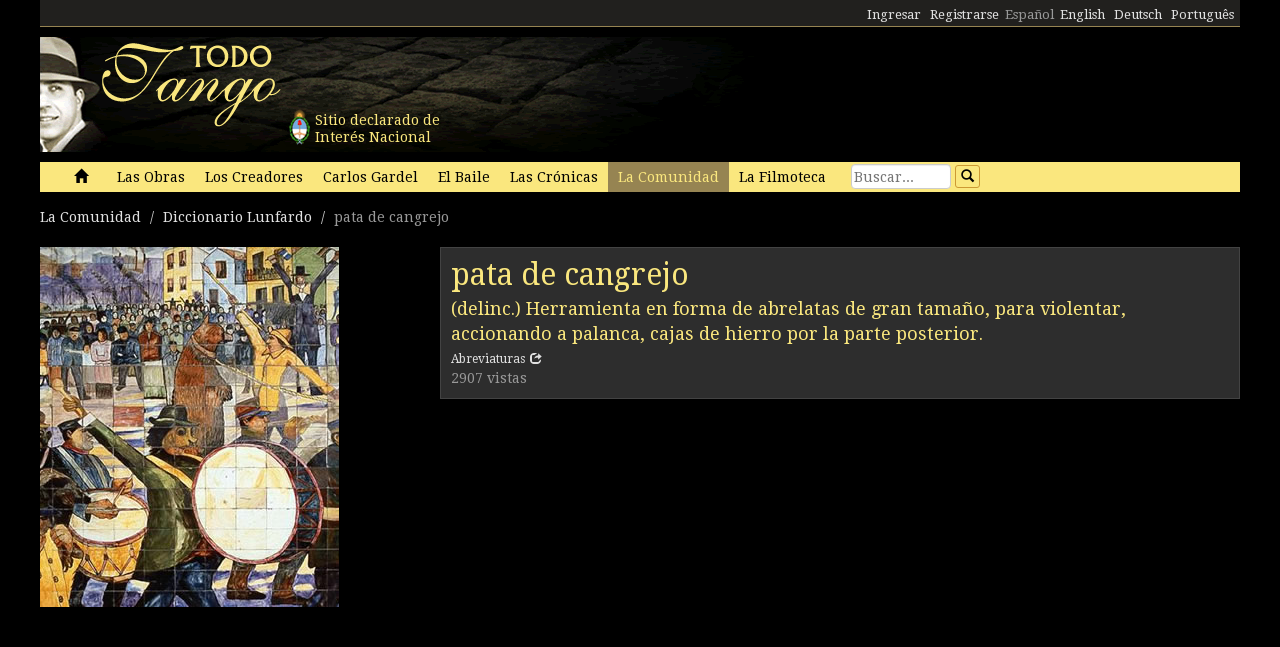

--- FILE ---
content_type: text/html; charset=utf-8
request_url: https://www.google.com/recaptcha/api2/aframe
body_size: 266
content:
<!DOCTYPE HTML><html><head><meta http-equiv="content-type" content="text/html; charset=UTF-8"></head><body><script nonce="JO8crA2PBZqxqosf3Mqa1g">/** Anti-fraud and anti-abuse applications only. See google.com/recaptcha */ try{var clients={'sodar':'https://pagead2.googlesyndication.com/pagead/sodar?'};window.addEventListener("message",function(a){try{if(a.source===window.parent){var b=JSON.parse(a.data);var c=clients[b['id']];if(c){var d=document.createElement('img');d.src=c+b['params']+'&rc='+(localStorage.getItem("rc::a")?sessionStorage.getItem("rc::b"):"");window.document.body.appendChild(d);sessionStorage.setItem("rc::e",parseInt(sessionStorage.getItem("rc::e")||0)+1);localStorage.setItem("rc::h",'1769255799173');}}}catch(b){}});window.parent.postMessage("_grecaptcha_ready", "*");}catch(b){}</script></body></html>